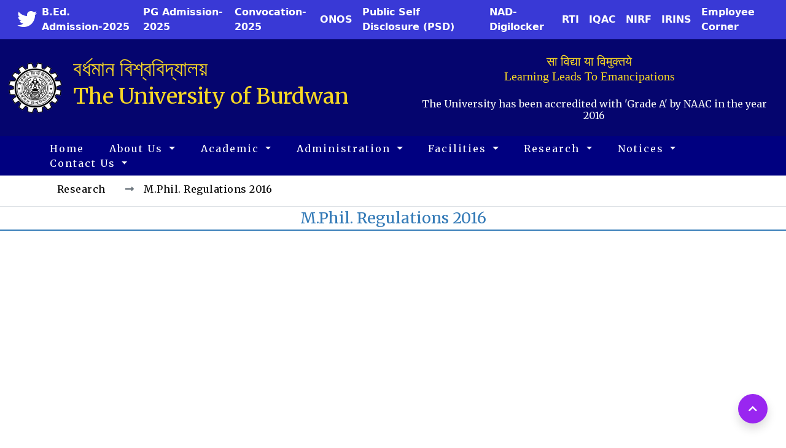

--- FILE ---
content_type: text/html; charset=UTF-8
request_url: https://www.buruniv.ac.in/Demo/Template.php?menu=Research&submenu=MPHILReg2016
body_size: 9488
content:
<!DOCTYPE html>
<html lang="en">
<head>
    <meta charset="UTF-8">
    <meta http-equiv="X-UA-Compatible" content="IE=edge">
    <!--
    <meta http-equiv="Content-Security-Policy" content="default-src https: 'unsafe-eval' 'unsafe-inline'">
-->
    <meta name="viewport" content="width=device-width, initial-scale=1">
    <title>The University of Burdwan</title>
    <!-- add icon link -->
    <link rel = "icon" href="Images/bu_logo90.png" type="image/x-icon">

    <link rel='stylesheet' href="assets/css/style.css">
    <link rel='stylesheet' href="assets/css/questionpapers.css">
    <!--  <link rel="stylesheet" href="assets/css/fontawesome.css">  -->
    <link rel="stylesheet" href="https://cdn.jsdelivr.net/npm/@fortawesome/fontawesome-free@5.15.4/css/fontawesome.min.css" integrity="sha384-jLKHWM3JRmfMU0A5x5AkjWkw/EYfGUAGagvnfryNV3F9VqM98XiIH7VBGVoxVSc7" crossorigin="anonymous">

   
    <!--  08-08-2023 -->
    <link rel='stylesheet' href="assets/css/pages.css">

    <link rel="stylesheet" href="https://cdn.jsdelivr.net/npm/bootstrap-icons@1.5.0/font/bootstrap-icons.css" integrity="sha384-tKLJeE1ALTUwtXlaGjJYM3sejfssWdAaWR2s97axw4xkiAdMzQjtOjgcyw0Y50KU" crossorigin="anonymous">

    <link rel="preconnect" href="https://fonts.googleapis.com">
    <link rel="preconnect" href="https://fonts.gstatic.com" crossorigin>
    
    <link rel="stylesheet" href="https://fonts.googleapis.com/css2?family=Merriweather:wght@300;400;700;900&display=swap">
    <link rel="stylesheet" href="https://fonts.googleapis.com/css2?family=Poppins:wght@300;400;500;600;700;800;900&display=swap" >
    <link rel="stylesheet" href="https://fonts.googleapis.com/css2?family=Domine:wght@700&display=swap" >

    <script nonce="c5d408510d918dd24ad0c6caa530f4f3b18db0ba05de900040647c2e55bf478c" src="https://ajax.googleapis.com/ajax/libs/jquery/3.7.0/jquery.min.js" integrity="sha384-NXgwF8Kv9SSAr+jemKKcbvQsz+teULH/a5UNJvZc6kP47hZgl62M1vGnw6gHQhb1" crossorigin="anonymous"></script>
    <!--<script src="https://ajax.googleapis.com/ajax/libs/jquery/3.7.0/jquery.min.js"></script>
    <script src="node_modules/jquery/dist/jquery.min.js"></script>-->

    <!-- user-defined javascript javascript js-->
    <script nonce="c5d408510d918dd24ad0c6caa530f4f3b18db0ba05de900040647c2e55bf478c" src="assets/js/events.js"></script>
    <script nonce="c5d408510d918dd24ad0c6caa530f4f3b18db0ba05de900040647c2e55bf478c" src="assets/js/pages.js"></script>
    <script nonce="c5d408510d918dd24ad0c6caa530f4f3b18db0ba05de900040647c2e55bf478c" src="assets/js/questionpapers.js"></script>
    <script nonce="c5d408510d918dd24ad0c6caa530f4f3b18db0ba05de900040647c2e55bf478c" src="assets/js/404.js"></script>

    <link rel="stylesheet" href="https://fonts.googleapis.com/css2?family=Merriweather:wght@400;700&display=swap">

    <!-- lightgallery JS -->
    <script nonce="c5d408510d918dd24ad0c6caa530f4f3b18db0ba05de900040647c2e55bf478c" src="https://cdn.jsdelivr.net/npm/lightgallery@2.8.2/lightgallery.min.js" integrity="sha256-VBnPbbotBo53LbCNUj1hFnBVqtxvLbOyeVO+HkwOtv8=" crossorigin="anonymous"></script>

    <!-- lightgallery css -->
    <link rel="stylesheet" href="https://cdn.jsdelivr.net/npm/lightgallery@2.8.2/css/lightgallery.min.css" integrity="sha384-aZVGBtcWTBPCvXkLNkTZL7ExUdNiGOn03MomhkgjBrdhQWlkTNZxKZufzmS6MFow" crossorigin="anonymous">
    
    <!-- lightgallery css -->
    <link rel="stylesheet" href="https://cdn.jsdelivr.net/npm/lightgallery@1.4.0/dist/css/lightgallery.min.css" integrity="sha256-6hdzBLI5YrM1ltRrsPdV0y2CsqGgLYCeNlLFFQoh7MY=" crossorigin="anonymous">
    <!-- lightgallery css -->

    <!-- lightgallery js -->
    <script nonce="c5d408510d918dd24ad0c6caa530f4f3b18db0ba05de900040647c2e55bf478c" src="https://cdn.jsdelivr.net/npm/lightgallery@1.4.0/dist/js/lightgallery.min.js" integrity="sha256-yXJsrJUL9at6M9rBtYz0gJQFxux8nvKt0QwzqVkPTG4=" crossorigin="anonymous"></script>
    <!--  lightgallery js -->

<script  nonce="c5d408510d918dd24ad0c6caa530f4f3b18db0ba05de900040647c2e55bf478c" src="assets/js/Template_DeviceToggle.js"></script>

</head>
<body>
    






<nav class="navbar navbar-expand-lg navbar-light top-menu">
  	<div class="container-fluid d-flex">
	<!--  	
	 	<div class="icon-circled d-flex mr-auto text-center">
			<a href="#"><i class="fab fa-facebook"></i></a>
			<a href="#"><i class="fab fa-twitter"></i></a>	
			<a href="#"><i class="fab fa-linkedin"></i></a>
			<a href="#"><i class="fab fa-instagram"></i></a>
		</div>
		
		<div class="collapse navbar-collapse  header_top d-flex flex-row-reverse">
				<B>Website Under Development </B>
		</div>
	-->
	
	<div class=" d-flex mr-auto ms-3 text-center">
		<!--<a href="#"><i class="fab fa-facebook"></i></a>-->
			<a href="https://twitter.com/UoB_official" target="_blank" rel="noopener noreferrer" ><i class="fab fa-twitter fa-2x"></i></a>	
		<!--<a href="#"><i class="fab fa-linkedin"></i></a>
			<a href="#"><i class="fab fa-instagram"></i></a>-->
		</div>
	
		<div class="collapse navbar-collapse  header_top d-flex flex-row-reverse" id="navbarNavAltMarkup">
		    <div class="p-2 bd-highlight"><a href="https://www.buruniv.ac.in/Demo/CornersFunctions.php?menu=Corners&submenu=Employees&pagecorner=Employees" target="_blank" rel="noopener noreferrer">Employee Corner</a></div>
<!--	    <div class="p-2 bd-highlight"><a href="https://conv2023.buruniv.ac.in/" target="_blank">Convocation-2023</a></div>  -->
			<div class="p-2 bd-highlight"><a href="https://buruniv.irins.org/" target="_blank" rel="noopener noreferrer">IRINS</a></div>
			<div class="p-2 bd-highlight"><a href="Template.php?menu=Quality&submenu=NIRF">NIRF</a></div>
			<div class="p-2 bd-highlight"><a href="Template.php?menu=Quality&submenu=IQAC">IQAC</a></div>
			<div class="p-2 bd-highlight"><a href="Template.php?menu=CellsCommittees&submenu=RTI">RTI</a></div>
<!--			
            <div class="p-2 bd-highlight"><a href="Template.php?menu=CellsCommittees&submenu=VISHAKHA">Vishaka</a></div>
			<div class="p-2 bd-highlight"><a href="Template.php?menu=CellsCommittees&submenu=EOC">EOC</a></div>
-->			
            <div class="p-2 bd-highlight"><a href="Template.php?menu=Facilities&submenu=NAD">NAD-Digilocker</a></div>
            <div class="p-2 bd-highlight"><a href="https://www.buruniv.ac.in/Notices/20250532_REG.pdf" target="_blank" rel="noopener noreferrer">Public Self Disclosure (PSD)</a></div>
<!--			<div class="p-2 bd-highlight"><a href="Template.php?menu=CellsCommittees&submenu=ARC">Anti-ragging Committee</a></div>
-->			<div class="p-2 bd-highlight"><a href="https://www.onos.gov.in" target="_blank" rel="noopener noreferrer">ONOS</a></div>
			<div class="p-2 bd-highlight"><a href="https://www.buruniv.ac.in/Conv2025/" target="_blank" rel="noopener noreferrer">Convocation-2025</a></a></div>
		    <div class="p-2 bd-highlight"><a href="https://www.buruniv.ac.in/pgadmission/index_pg.php" target="_blank" rel="noopener noreferrer">PG Admission-2025</a></div>
           	<div class="p-2 bd-highlight"><a href="https://www.buruniv.ac.in/bedadm/index_bed.php" target="_blank" rel="noopener noreferrer">B.Ed. Admission-2025</a></div>
		</div>
  	</div>
</nav>

<section id="home">
	<div class="container logo-section">
		<div class="row ">  
			      
			<div class="col-md-1 col-xs-1 d-flex align-items-center justify-content-left">
				<img class="align-center img-logo" src="Images/bu_logo90.png"/>
			</div>

			<div class="col-md-5 col-xs-5 pt-3 ">
				
				<h1 class='home-title'>বর্ধমান বিশ্ববিদ্যালয়<BR>The University of Burdwan</h1> 
				
				
			</div>
			
			<div class="col-md-6 col-xs-6 col-lg-6 d-flex align-items-center pt-4">
				<h5 class="motto">सा विद्या या विमुक्तये<br/>Learning Leads To Emancipations
				<p class='title_subtext mt-4'>The University has been accredited with 'Grade A' by NAAC in the year 2016</p>
			</div>
		
	</div>
</section>

<!--
<script type="text/javascript">
    var clockElement = document.getElementById('clock');

    function clock() {
        clockElement.textContent = new Date().toString();
    }

    setInterval(clock, 1000);
</script>
-->
<!--
<script>
	$(document).ready(function(){
		$(".dropdown").hover(function(){
			var dropdownMenu = $(this).children(".dropdown-menu");
			dropdownMenu.toggleClass("show");
			//	if(dropdownMenu.is(":visible")){
			//		dropdownMenu.toggleClass("show");
			//	}
		});
	});     
</script>
-->
<nav class="navbar navbar-expand-lg sticky-sm-top navbar-light menu" role="navigation">
	
	<div class="container-fluid ms-5">
		
		<div class="collapse navbar-collapse" id="navbarNavDropdown">
			<ul class="nav navbar-nav homemenu">
				<li class="nav-item">
					<a class="nav-link active" aria-current="page" href="https://www.buruniv.ac.in/Demo/index_bucc.php">Home</a>				</li>
				
				<li class="nav-item dropdown position-static">
					<a class="nav-link dropdown-toggle" href="#" id="navbarDropdownMenuLink" role="button" data-bs-toggle="dropdown" aria-expanded="false">
						About Us
					</a>
					<ul class="dropdown-menu wide-menu" aria-labelledby="navbarDropdownMenuLink">
						<div class="container-fluid">
							<div class="row">
								<div class="col-sm-4">
									<ul class="multi-column-dropdown level-2">
										<li><a class='submenu_subheader' href="Template.php?menu=AboutUs&submenu=UnivProfile">University Profile</a></li>
										<li><a class='submenu_subheader' href="Template.php?menu=AboutUs&submenu=History">History</a></li>
										<li><a class='submenu_subheader' href="Template.php?menu=AboutUs&submenu=VisionMission">Vision & Mission</a></li>
										<li class='submenu_subheader'><hr class="dropdown-divider"></li>
										<li><a class='submenu_subheader' href="Template.php?menu=AboutUs&submenu=Distinctiveness">Institutional Distinctiveness</a></li>
										<li><a class='submenu_subheader' href="Template.php?menu=AboutUs&submenu=BestPractices">Best Practices</a></li>
										<li><a class='submenu_subheader' href="Template.php?menu=AboutUs&submenu=SustainReport">Sustainability Report 2023-2024</a></li>
										
										<li><a class='submenu_subheader' href="Template.php?menu=AboutUs&submenu=SPDD">Institutional Development Plan</a></li>
										<li><a class='submenu_subheader' href="Template.php?menu=AboutUs&submenu=Status2F12B">Status of 2(f) and 12B</a></li>
										<li><a class='submenu_subheader' href="Template.php?menu=AboutUs&submenu=BarrierFreeEnv">Facilities for Differently Abled</a></li>
										<li><a class='submenu_subheader' href="Template.php?menu=AboutUs&submenu=AnnualAccounts">Annual Accounts</a></li>
									<!--	<li><a class='submenu_subheader' href="Template.php?menu=AboutUs&submenu=MICHEM">Higher Education Minister</a></li>  -->
									
										<li class='submenu_subheader'><hr class="dropdown-divider"></li>
									
									</ul>
								</div>
								<div class="col-sm-4">
									<ul class="multi-column-dropdown">
									    <li><a class='submenu_subheader' href="Template.php?menu=AboutUs&submenu=Chancellor">Chancellor</a></li>
										<li><a class='submenu_subheader' href="Template.php?menu=AboutUs&submenu=VC">Vice-Chancellor</a></li>
										<li><a class='submenu_subheader' href="Template.php?menu=AboutUs&submenu=PROVC">Pro Vice-Chancellor</a></li>
										<li class='submenu_subheader'><hr class="dropdown-divider"></li>
									    <li><a class='submenu_subheader' href="Template.php?menu=AboutUs&submenu=DeanSc">Dean(Science)</a></li>
										<li><a class='submenu_subheader' href="Template.php?menu=AboutUs&submenu=DeanArts">Dean(Arts, Commerce, Law, MBA, etc.)</a></li>
										<li class='submenu_subheader'><hr class="dropdown-divider"></li>
										<li><a class='submenu_subheader' href="Template.php?menu=AboutUs&submenu=Registrar">Registrar</a></li>
										<li><a class='submenu_subheader' href="Template.php?menu=AboutUs&submenu=CE">Controller of Examinations</a></li>
										<li><a class='submenu_subheader' href="Template.php?menu=AboutUs&submenu=IC">Inspector of Colleges</a></li>
										<li><a class='submenu_subheader' href="Template.php?menu=AboutUs&submenu=FO">Finance Officer</a></li>
										<li class='submenu_subheader'><hr class="dropdown-divider"></li>
											<li><a class='submenu_subheader' href="Template.php?menu=AboutUs&submenu=Accolade">Laureate Awards and Accolades</a></li>
									<!--
										<li><a class='submenu_subheader' href="Template.php?menu=AboutUs&submenu=Reports">Annual Reports</a></li>
								        **NOT REQUIERED**	<li><a class='submenu_subheader' href="Template.php?menu=AboutUs&submenu=Relations">National & International Relations</a></li>
										        <li><a class='submenu_subheader' href="Template.php?menu=AboutUs&submenu=Alumni">Eminent Alumni</a></li>   
								
										<li class='submenu_subheader'><hr class="dropdown-divider"></li>
									-->
									</ul>
								</div>
							
					            <div class="col-sm-4">
									<ul class="multi-column-dropdown">
									    
										<li class='submenu_subheader'><a href="Template.php?menu=AboutUs&submenu=ImageGallery">Image Gallery</a></li>	
										<li class='submenu_subheader'><a href="Template.php?menu=AboutUs&submenu=VideoGallery">Video Gallery</a></li>
										<li class='submenu_subheader'><hr class="dropdown-divider"></li>
										<li class='submenu_subheader'><a href="Template.php?menu=AboutUs&submenu=VCArchive">Press Releases of Hon'ble Vice-Chancellor </a></li>
										<li class='submenu_subheader'><a href="Template.php?menu=AboutUs&submenu=NewsletterV1">Newsletter Volume - I (Sept. - Dec 2024) </a></li>
										<li class='submenu_subheader'><a href="Template.php?menu=AboutUs&submenu=NewsletterV2">Newsletter Volume - II (01 Jan - 31 Jul 2025) </a></li>
										<li class='submenu_subheader'><a href="Template.php?menu=AboutUs&submenu=NewsletterV3">Newsletter Volume - III (01 AUG - 30 NOV 2025) </a></li>
										<span class='submenu_header'><li>Policies & Guidelines</li></span>
										<li class='submenu_subheader'><a href="Template.php?menu=AboutUs&submenu=GreenPolicy">Environmental/Green Policy</a></li>
										<li class='submenu_subheader'><a href="Template.php?menu=AboutUs&submenu=Biosafety">Biosafety and Laboratory Disposal Guideline (Biosafety)</a></li>
										<li class='submenu_subheader'><a href="Template.php?menu=AboutUs&submenu=eGovPolicy">eGovernance Policy</a></li>
										<li class='submenu_subheader'><a href="Template.php?menu=AboutUs&submenu=ITPolicy">IT Policy</a></li>
										<li class='submenu_subheader'><hr class="dropdown-divider"></li>
									</ul>
								</div>
							</div>
						</div>
				
					</ul>
				</li>
        	
				<li class="nav-item dropdown position-static">
					<a class="nav-link dropdown-toggle" href="#" id="navbarDropdownMenuLink" role="button" data-bs-toggle="dropdown" aria-expanded="false">
						Academic
					</a>
					<ul class="dropdown-menu wide-menu" aria-labelledby="navbarDropdownMenuLink">
						<div class="container-fluid">
							<div class="row">
								<div class="col-sm-4">
									<ul class="multi-column-dropdown level-2">
										<span class='submenu_header'><li>Academic Departments</li></span>
										<li class='submenu_subheader'><a href='Template.php?menu=ADEP&submenu=FCA'>Arts, Commerce, Law, MBA, etc.</a></li>
										<li class='submenu_subheader'><a href='Template.php?menu=ADEP&submenu=FCS'>Science</a></li>
										<li class='submenu_subheader'><hr class="dropdown-divider"></li>
										<span class='submenu_header'><li>Courses Offered</li></span>
										<li class='submenu_subheader'><a href='Template.php?menu=CRS&submenu=FCA&page=PHD'>Ph.D. (Arts, Commerce, Law, MBA, etc.)</a></li>
										<li class='submenu_subheader'><a href='Template.php?menu=CRS&submenu=FCS&page=PHD'>Ph.D. (Science)</a></li>
										<li class='submenu_subheader'><a href='Template.php?menu=CRS&submenu=FCA&page=MPHIL'>M.Phil. (Arts, Commerce, Law, MBA, etc.)</a></li>
										<li class='submenu_subheader'><a href='Template.php?menu=CRS&submenu=FCS&page=MPHIL'>M.Phil. (Science)</a></li>
										<li class='submenu_subheader'><a href='Template.php?menu=CRS&submenu=FCA&page=PG'>Post-Graduates (Arts, Commerce, Law, MBA, etc.)</a></li>
										<li class='submenu_subheader'><a href='Template.php?menu=CRS&submenu=FCS&page=PG'>Post-Graduates (Science)</a></li>
										<li class='submenu_subheader'><a href='Template.php?menu=CRS&submenu=UG&page=UG'>Under-Graduates</a></li>
										<li class='submenu_subheader'><a href='Template.php?menu=CRS&submenu=OTH&page=OT'>Professional Courses</a></li>
										<li class='submenu_subheader'><hr class="dropdown-divider"></li>
										<span class='submenu_header'><li>Quality Reports</li></span>
										<li class='submenu_subheader'><a href='Template.php?menu=Quality&submenu=NIRF'>National Institute Ranking Framework (NIRF)</a></li>
										<li class='submenu_subheader'><a href='Template.php?menu=Quality&submenu=IQAC'>Internal Quality Assurance Cell (IQAC)</a></li>
									</ul>
								</div>
								<div class="col-sm-4">
									<ul class="multi-column-dropdown">
										<span class='submenu_header'><li>Other Academic Departments</li></span>
										<li class='submenu_subheader'><a href="Template.php?menu=OADEP&submenu=HRDC">Malaviya Mission Teacher Training Centre</a></li>
										<li class='submenu_subheader'><a href="Template.php?menu=OADEP&submenu=SPB">Sports Board</a></li>
										<li class='submenu_subheader'><a href="Template.php?menu=OADEP&submenu=SVARC">Swami Vivekananda Advance Research Centre</a></li>
										<li class='submenu_subheader'><a href="Template.php?menu=OADEP&submenu=NSS">National Service Scheme</a></li>
										<li class='submenu_subheader'><a href="Template.php?menu=OADEP&submenu=LLL">Life Long Learning</a></li>
										<li class='submenu_subheader'><a href="Template.php?menu=OADEP&submenu=BKCRTC">Benoy Krishna Choudhury Rural Technology Centre</a></li> 
										<li><hr class="dropdown-divider"></li>
										<span class='submenu_header'><li>Syllabus</li></span>
										<li class='submenu_subheader'><a href="Template.php?menu=Syllabus&submenu=FA">Post-Graduates (Arts, Commerce, Law, MBA, etc.)</a></li>
										<li class='submenu_subheader'><a href="Template.php?menu=Syllabus&submenu=FS">Post-Graduates (Science)</a></li>
										<li class='submenu_subheader'><a href="Template.php?menu=Syllabus&submenu=UG">Under-Graduates</a></li>
										<li class='submenu_subheader'><a href="Template.php?menu=Syllabus&submenu=OT">Professional Courses</a></li>
										<li><hr class="dropdown-divider"></li>
										<li class='submenu_subheader'><a href="Template.php?menu=Information&submenu=PrevYearsQuestions">Previous Years Question Papers</a></li>
										<li><hr class="dropdown-divider"></li>
										<li class='submenu_subheader'><a href="Template.php?menu=Information&submenu=AdmnProcedure">Admission Process and Guidelines</a></li>
										<li class='submenu_subheader'><a href="Template.php?menu=Information&submenu=ForeignStudentGuidelines">Foreign Student Guidelines</a></li>
										<li class='submenu_subheader'><a href="Template.php?menu=Information&submenu=FeeRefundPolicy">Fee Refund policy</a></li>
									</ul>
								</div>
								<div class="col-sm-4">
									<ul class="multi-column-dropdown">
										<span class='submenu_header'><li>Institutions/Extensions</li></span>
										<li class='submenu_subheader'><a href="https://dde.buruniv.ac.in/" target="_blank" rel='noopener noreferrer'>Centre for Distance and Online Learning</a></li>
										<li class='submenu_subheader'><a href="https://uit.buruniv.ac.in/" target="_blank" rel='noopener noreferrer'>University Insitute of Technology</a></li>
										<li><hr class="dropdown-divider"></li>
										<span class='submenu_header'><li>Affiliated Colleges</li></span>
										<li class='submenu_subheader'><a href="Template.php?menu=Colleges&submenu=AllColleges">All Colleges</a></li>
									<!--	<li class='submenu_subheader'><a href="Template.php?menu=Colleges&submenu=Bankura">Bankura</a></li>  
										<li class='submenu_subheader'><a href="Template.php?menu=Colleges&submenu=Hooghly">Hooghly</a></li>
										<li class='submenu_subheader'><a href="Template.php?menu=Colleges&submenu=Birbhum">Birbhum</a></li>-->
										<li class='submenu_subheader'><a href="Template.php?menu=Colleges&submenu=SFP">Self-Financed Colleges</a></li>
									
									    <li><hr class="dropdown-divider"></li>
									    <li class='submenu_subheader'><a href="Template.php?menu=Information&submenu=PGARTSACal20232024">Academic Calendar (2023-24) for PG</a></li>
									    <li class='submenu_subheader'><a href="Template.php?menu=Information&submenu=ACal20222023">Academic Calendar (2022-23) for PG</a></li>
									    <li class='submenu_subheader'><a href="Template.php?menu=Information&submenu=ACal20212022">Academic Calendar (2021-22) for PG</a></li>
									    <li class='submenu_subheader'><a href="Template.php?menu=Colleges&submenu=ColACal20242025">Academic Calendar (2024-25) for Colleges</a></li>
                                        <li class='submenu_subheader'><a href="Template.php?menu=Colleges&submenu=ColACal20252026">Academic Calendar (2025-26) for Colleges</a></li>

									<!--	<li class='submenu_subheader'><a href="Template.php?menu=Colleges&submenu=ColACal20232024">Academic Calendar (2023-24) for Colleges</a></li>  -->

										<li><hr class="dropdown-divider"></li>
										<li class='submenu_subheader'><a href="https://www.buruniv.ac.in/Notices/20231247_FCA.pdf" target="_blank">Departmental Mail IDs (Arts, Comm., Law, M.B.A.) </a></li>
										<li class='submenu_subheader'><a href="https://www.buruniv.ac.in/Notices/20231248_FCA.pdf" target="_blank">Affiliated Colleges Mail IDs (Arts, Comm., Law, M.B.A.)</a></li>
										<li><hr class="dropdown-divider"></li>

									<!--	<li><hr class="dropdown-divider"></li>
										<span class='submenu_header'><li>Online Servicess</li></span>
										<li class='submenu_subheader'><a href="https://www.buruniv.ac.in/Downloads/Docs/UserManual_Faculty_TCSION.pdf" target="_blank"  rel='noopener noreferrer'>User Manual (Faculty)</a></li>
										<li class='submenu_subheader'><a href="https://www.buruniv.ac.in/bunew/StudentPortal.php" target="_blank"  rel='noopener noreferrer'>Students Portal</a></li>
										<li class='submenu_subheader'><a href="http://www.buruniv.ac.in/bunew/OnLineRegnAndExam.php" target="_blank"  rel='noopener noreferrer'>UG Form Fill-up by Colleges</a></li>
										<li class='submenu_subheader'><a href="http://www.buruniv.ac.in/ugonline" target="_blank"  rel='noopener noreferrer'>Registration-cum-Enrolment</a></li>
                                    
										<li><hr class="dropdown-divider"></li>
										<li class='submenu_subheader'><a href="Template.php?menu=Information&submenu=AcademicCal">Academic Calendar (Colleges)</a></li>
										<li class='submenu_subheader'><a href="Template.php?menu=Information&submenu=PrevYearsQuestions">Previous Years Question Papers</a></li>
										<li class='submenu_subheader'><a href="https://www.buruniv.ac.in/soc/" target="_blank"  rel='noopener noreferrer'>University Online Journal</a></li>
										<li><hr class="dropdown-divider"></li>
									-->
									</ul>
								</div>
							</div>
						</div>
					</ul>
				</li>

                <li class="nav-item dropdown position-static">
					<a class="nav-link dropdown-toggle" href="#" id="navbarDropdownMenuLink" role="button" data-bs-toggle="dropdown" aria-expanded="false">
						Administration
					</a>
					<ul class="dropdown-menu wide-menu" aria-labelledby="navbarDropdownMenuLink">
						<div class="container-fluid">
							<div class="row">
								<div class="col-sm-4">
									<ul class="multi-column-dropdown level-2">
										<span class='submenu_header'><li>Administrative Bodies</li></span>
									<!--	    
										    <li><a class="dropdown-item submenu_subheader" href="Template.php?menu=Administration&submenu=Court">The Court</a></li>
											<li><a class="dropdown-item submenu_subheader" href="Template.php?menu=Administration&submenu=EC">The Executive Council</a></li>
											<li><a class="dropdown-item submenu_subheader" href="Template.php?menu=Administration&submenu=FC">The Finance Committee</a></li>
											
											<li><a class="dropdown-item submenu_subheader" href="Template.php?menu=Administration&submenu=FCA">Faculty Council P.G.(Arts)</a></li>
											<li><a class="dropdown-item submenu_subheader" href="Template.php?menu=Administration&submenu=FCS">Faculty Council P.G.(Science)</a></li>
											<li><a class="dropdown-item submenu_subheader" href="Template.php?menu=Administration&submenu=PGBSARTS">Post-Graduate Board of Studies (Arts)</a></li>
											<li><a class="dropdown-item submenu_subheader" href="Template.php?menu=Administration&submenu=PGBSSC">Post-Graduate Board of Studies (Science)</a></li>
											<li><a class="dropdown-item submenu_subheader" href="Template.php?menu=Administration&submenu=UGBS">Under-Graduate Board of Studies</a></li>
									-->
									        <li><a class="dropdown-item submenu_subheader" href="Template.php?menu=Administration&submenu=AO">Administrative Officers</a></li>
											<li><a class="dropdown-item submenu_subheader" href="Template.php?menu=Administration&submenu=TD">EMail Directory</a></li>
											<li class='submenu_subheader'><hr class="dropdown-divider"></li>
										    
										    <span class='submenu_header'><li>Committees & Cells</li></span>
										        <li><a class="dropdown-item submenu_subheader" href="Template.php?menu=CellsCommittees&submenu=CRGWL">Committee for Resource Generation from Wood Logs</a></li>
										        <li><a class="dropdown-item submenu_subheader" href="Template.php?menu=CellsCommittees&submenu=CCB">Committee for Beautification</a></li>
				    						    <li><a class="dropdown-item submenu_subheader" href="Template.php?menu=CellsCommittees&submenu=SCGVF">Committee for Engagement of Guest/Visiting Faculty</a></li>
					                            <li><a class="dropdown-item submenu_subheader" href="Template.php?menu=CellsCommittees&submenu=CPC">Central Purchase Committee</a></li>
					                            <li><a class="dropdown-item submenu_subheader" href="Template.php?menu=CellsCommittees&submenu=CCC">Central Canteen Committee</a></li>
				    						    <li><a class="dropdown-item submenu_subheader" href="Template.php?menu=CellsCommittees&submenu=CCGLLWB">Cleaning & Granting Lease/License of the Water Bodies Committee</a></li>
								                <li><a class="dropdown-item submenu_subheader" href="Template.php?menu=CellsCommittees&submenu=CKU">Committee for Krishnasayer Udyan</a></li>
											    
<!--			
                                            		<span class='submenu_header'><li>Committees & Cells</li></span>
                                            		<li><a class="dropdown-item submenu_subheader" href="Template.php?menu=CellsCommittees&submenu=UGRCNEP2020">UG Regulation Committee for NEP 2020</a></li>
											<li><a class="dropdown-item submenu_subheader" href="Template.php?menu=CellsCommittees&submenu=PGSRC">PG Standing cum Regulation Committee</a></li>
											<li><a class="dropdown-item submenu_subheader" href="Template.php?menu=CellsCommittees&submenu=RACUGPCE">RA Committee in UG Professional Courses Examinations</a></li>
											<li><a class="dropdown-item submenu_subheader" href="Template.php?menu=CellsCommittees&submenu=RACPGE">RA Committee in PG Examinations</a></li>
											<li class='submenu_subheader'><hr class="dropdown-divider"></li>
-->											
									</ul>
								</div>
								
								<div class="col-sm-4">
									<ul class="multi-column-dropdown">
										<span class='submenu_header'><li>Committees & Cells</li></span>
										    <li><a class="dropdown-item submenu_subheader" href="Template.php?menu=CellsCommittees&submenu=ICC">Internal Complaint Committee</a></li>
											<li><a class="dropdown-item submenu_subheader" href="Template.php?menu=CellsCommittees&submenu=ARC">Anti-Ragging Committee & Squad</a></li>
										   	<li><a class="dropdown-item submenu_subheader" href="Template.php?menu=CellsCommittees&submenu=CIPR">Committee related to IPR</a></li>
					<!--						<li><a class="dropdown-item submenu_subheader" href="Template.php?menu=CellsCommittees&submenu=UGSCPC">UG Standing Committee for Professional Courses</a></li>
											<li><a class="dropdown-item submenu_subheader" href="Template.php?menu=CellsCommittees&submenu=UGSC">UG Standing Committee</a></li>
					-->						
										    <li><a class="dropdown-item submenu_subheader" href="Template.php?menu=CellsCommittees&submenu=CareerDCell">Career Development Cell</a></li>
										    <li><a class="dropdown-item submenu_subheader" href="Template.php?menu=CellsCommittees&submenu=TrustACommittee">Trust Advisory Committee</a></li> 
										    <li><a class="dropdown-item submenu_subheader" href="Template.php?menu=CellsCommittees&submenu=NewsLetterCommittee">Committee for Publication of News Letters, etc.</a></li> 
                                            <li><a class="dropdown-item submenu_subheader" href="Template.php?menu=CellsCommittees&submenu=AuditingCommittee">Committee for Auditing University Assets and all the Fixed Deposit</a></li> 
										     
											<li><hr class="dropdown-divider"></li>
											
					<!--					<li><a class="dropdown-item submenu_subheader" href="Template.php?menu=CellsCommittees&submenu=IIPC">Industry Institute Partnership Cell</a></li>  -->
											<li><a class="dropdown-item submenu_subheader" href="Template.php?menu=CellsCommittees&submenu=IPRC">Intellectual Property Right Cell</a></li>
											<li><a class="dropdown-item submenu_subheader" href="Template.php?menu=CellsCommittees&submenu=RTI">Right To Information</a></li>
											<li><hr class="dropdown-divider"></li>
									</ul>
								</div>
								
								<div class="col-sm-4">
									<ul class="multi-column-dropdown">
										<span class='submenu_header'><li>Committees & Cells</li></span>
										   	<li><a class="dropdown-item submenu_subheader" href="Template.php?menu=CellsCommittees&submenu=ACDLL">Advisory Committee for Department of Life Long Learning</a></li>
											
					                        <li><a class="dropdown-item submenu_subheader" href="Template.php?menu=CellsCommittees&submenu=CMCRBW">Committee for Monitoring of Construction/Repairing of the Estates</a></li>
					                        <li><a class="dropdown-item submenu_subheader" href="Template.php?menu=CellsCommittees&submenu=CMSTWL">Committee for Monitoring of Sawing Timber and Wood Logs</a></li>
					                        <li><a class="dropdown-item submenu_subheader" href="Template.php?menu=CellsCommittees&submenu=PGAdmCommittee">Post-Graduate Admission Committee</a></li>
					                        <li><a class="dropdown-item submenu_subheader" href="Template.php?menu=CellsCommittees&submenu=AAIRC">Alumni Affairs and International Relations Centre</a></li>
					                        <li><a class="dropdown-item submenu_subheader" href="Template.php?menu=CellsCommittees&submenu=CCNTE">Committee for CAS (Non-Teaching Employees)</a></li>  
										        <li><a class="dropdown-item submenu_subheader" href="Template.php?menu=CellsCommittees&submenu=CVEC">Committee for Vocational Education Courses</a></li>
					                        <li><a class="dropdown-item submenu_subheader" href="Template.php?menu=CellsCommittees&submenu=DSC">Other Committees</a></li>
				
											<li><hr class="dropdown-divider"></li>
											
									</ul>
								</div>
							</div>
						</div>
					</ul>
				</li>



				<li class="nav-item dropdown">
					<a class="nav-link dropdown-toggle" href="#" id="navbarDropdownMenuLink" role="button" data-bs-toggle="dropdown" aria-expanded="false">
						Facilities
					</a>
					<ul class="dropdown-menu single-menu" aria-labelledby="navbarDropdownMenuLink">
					    <li><a class="dropdown-item submenu_subheader" href="Template.php?menu=Facilities&submenu=HEEQ">High-End Equipments</a></li>
						<li><a class="dropdown-item submenu_subheader" href="Template.php?menu=Facilities&submenu=CL">Central Library</a></li>
			<!--28062023			<li><a class="dropdown-item submenu_subheader" href="Template.php?menu=Facilities&submenu=CC">Computer Centre</a></li>  -->
						<li><a class="dropdown-item submenu_subheader" href="Template.php?menu=Facilities&submenu=UHC">University Health Centre</a></li>
						<li><a class="dropdown-item submenu_subheader" href="Template.php?menu=Facilities&submenu=USIC">USIC</a></li>
						<li><a class="dropdown-item submenu_subheader" href="Template.php?menu=Facilities&submenu=PSW">Placement & Students' Welfare</a></li>
						<li><a class="dropdown-item submenu_subheader" href="Template.php?menu=Facilities&submenu=NAD">NAD-Digilocker</a></li>
						<li><a class="dropdown-item submenu_subheader" href="Template.php?menu=Facilities&submenu=MSP">Meghnad Saha Planetorium</a></li>
						<li><a class="dropdown-item submenu_subheader" href="Template.php?menu=Facilities&submenu=SWAYAM">SWAYAM</a></li>
			<!--28062023			<li><a class="dropdown-item submenu_subheader" href="Template.php?menu=Facilities&submenu=MAG">Museum & Art Gallery</a></li>  
						<li><a class="dropdown-item submenu_subheader" href="Template.php?menu=Facilities&submenu=KEP">Krishnasayar ECO Park</a></li>  -->
						<li><a class="dropdown-item submenu_subheader" href="Template.php?menu=Facilities&submenu=CRSMF">Crop Research & Seed Multiplication Farm</a></li>
						<li><a class="dropdown-item submenu_subheader" href="Template.php?menu=Facilities&submenu=CIESD">CIESD</a></li>
					</ul>
				</li>

			    <li class="nav-item dropdown position-static">
					<a class="nav-link dropdown-toggle" href="#" id="navbarDropdownMenuLink" role="button" data-bs-toggle="dropdown" aria-expanded="false">
						Research
					</a>
					<ul class="dropdown-menu wide-menu" aria-labelledby="navbarDropdownMenuLink">
						<div class="container-fluid">
							<div class="row">
								<div class="col-sm-4">
									<ul class="multi-column-dropdown level-2">
									    <li class="submenu_subheader"><a href="Template.php?menu=Research&submenu=ResearchPolicy">University Research Policy</a></li>
									    
										<li><a class=" submenu_subheader" href="Template.php?menu=Research&submenu=Patents">University Patents</a></li>	
										<li class='submenu_subheader'><hr class="dropdown-divider"></li>
										<span class='submenu_header'><li>Regulations</li></span>
										    <li class='submenu_subheader'><a href="Template.php?menu=Research&submenu=PHDReg2024">Ph.D. Regulation, 2024</a></li>
											<li class='submenu_subheader'><a href="Template.php?menu=Research&submenu=PHDReg2016">Ph.D. Regulation, 2016</a></li>
											<li class='submenu_subheader'><a href="Template.php?menu=Research&submenu=MPHILReg2016">M.Phil. Regulations 2016</a></li>
											<li class='submenu_subheader'><a href="Template.php?menu=Research&submenu=PHDReg2010">Ph.D. Regulations 2010</a></li>
										<li class='submenu_subheader'><hr class="dropdown-divider"></li>
										<span class='submenu_header'><li>Committees & Cells</li></span>
											<!-- <li class="submenu_subheader"><a href="Template.php?menu=Research&submenu=ResearchCommittee">Research & Development Cell</a></li> 
											<li class="submenu_subheader"><a href="Template.php?menu=Research&submenu=IBSC">Institutional Biosafety Committee (IBSC)</a></li> -->
											<li class="submenu_subheader"><a href="Template.php?menu=Research&submenu=IEC">Institutional clinical ethics Committee (IEC)</a></li>
											<li class='submenu_subheader'><a href="Template.php?menu=Research&submenu=PHDCommittee">Ph.D. Committee Resolutions</a></li>
											<li class='submenu_subheader'><hr class="dropdown-divider"></li>
									</ul>
								</div>
								<div class="col-sm-4">
									<ul class="multi-column-dropdown">
										<span class='submenu_header'><li>Ph.D. Related</li></span>
											<li class="submenu_subheader"><a href="https://script.google.com/a/macros/buruniv.ac.in/s/AKfycbz8HOLwrd6wKDmYiYPxwOXN2Q5wUMk1tA1cOgMRp7FwwdksyXTCVm5kIWR0SBVPZqDU/exec" target="_blank" rel='noopener noreferrer'>Thesis Submission Receipt Download Portal</a></li>
											<li class="submenu_subheader"><a href="Template.php?menu=Research&submenu=PHDRegistrationLink">Link & QR code for Ph.D. registration</a></li>
											<li class="submenu_subheader"><a href="Template.php?menu=Research&submenu=NOTPHDRegistration">Notification regarding Ph.D. registration</a></li>
											<li class='submenu_subheader'><a href="Template.php?menu=Research&submenu=PHDThesis">Requirements for Submission of Ph.D Thesis</a></li>
											<li class='submenu_subheader'><a href="Template.php?menu=Research&submenu=ThesisUploadForm">Google Form for Thesis Submission</a></li>
											<li><hr class="dropdown-divider"></li>
										<span class='submenu_header'><li>Fellowship (CSIR)</li></span>
										<li class='submenu_subheader'><a href="Template.php?menu=Research&submenu=NotContingencyBill">Notice regarding CSIR Contingency Claim Bill</a></li>
										<li class='submenu_subheader'><a href="Template.php?menu=Research&submenu=CertClaimBill">Certificate of Claim Bill for CSIR Scholars</a></li>
										<li class='submenu_subheader'><a href="Template.php?menu=Research&submenu=JoiningJRF">Process of Joining CSIR JRF</a></li>
										<li class='submenu_subheader'><a href="https://www.csirhrdg.res.in/Home/Index/1/Default/3015/60" target="_blank" rel='noopener noreferrer'>CSIR Guidelines</a></li>
										<li><hr class="dropdown-divider"></li>
									</ul>
								</div>
								<div class="col-sm-4">
									<ul class="multi-column-dropdown">
										<span class='submenu_header'><li>Syllabus</li></span>
											<li class=" submenu_subheader"><a href="Template.php?menu=Research&submenu=SyllabiPHDCW">Syllabi of Ph.D. Course Work Programmes</a></li>
											<li class='submenu_subheader'><hr class="dropdown-divider"></li>
											<li class="submenu_subheader"><a href="Template.php?menu=Research&submenu=UnivPub">University Publication</a></li>
											<li class="submenu_subheader"><a href="Template.php?menu=Research&submenu=ScholarEmail">Research Scholar Email Registration Form</a></li>	
											<li class='submenu_subheader'><hr class="dropdown-divider"></li>
											<li class="submenu_subheader"><a href="Template.php?menu=Research&submenu=ResProj20192024">Research Projects between 2019 and 2024</a></li>	
											<li class="submenu_subheader"><a href="Template.php?menu=Research&submenu=Consultancy20192024">Consultancy between 2019 and 2024</a></li>	
											<li class="submenu_subheader"><a href="Template.php?menu=Research&submenu=Collaboration20192024">Collaboration between 2019 and 2024</a></li>
											<li class="submenu_subheader"><a href="Template.php?menu=Research&submenu=FundingAgencies">Major Funding Agencies</a></li>
											
									</ul>
								</div>
							</div>
						</div>
					</ul>
				</li>

				<li class="nav-item dropdown position-static">
					<a class="nav-link dropdown-toggle" href="#" id="navbarDropdownMenuLink" role="button" data-bs-toggle="dropdown" aria-expanded="false">
						Notices
					</a>
					<ul class="dropdown-menu wide-menu" aria-labelledby="navbarDropdownMenuLink">
						<div class="container-fluid">
							<div class="row">
								<div class="col-sm-4">
									<ul class="multi-column-dropdown level-2">
										<span class='submenu_header'><li>Admissions</li></span>
										<li class='submenu_subheader'><a href="Template.php?menu=NOT_ADMN&submenu=ADMN_PA">Ph.D. & PG (Arts, Commerce, Law, MBA, etc.)</a></li>
										<li class='submenu_subheader'><a href="Template.php?menu=NOT_ADMN&submenu=ADMN_PS">Ph.D. & PG (Science)</a></li>
										<li class='submenu_subheader'><a href="Template.php?menu=NOT_ADMN&submenu=ADMN_UG">Under-Graduate</a></li>
										<li class='submenu_subheader'>
											<hr class="dropdown-divider"></li>
										<span class='submenu_header'><li>Examinations</li></span>
										<li class='submenu_subheader'><a href="Template.php?menu=NOT_EXAM&submenu=EXAM_PA">Post-Graduates (Arts, Commerce, Law, MBA, etc.)</a></li>
										<li class='submenu_subheader'><a href="Template.php?menu=NOT_EXAM&submenu=EXAM_PS">Post-Graduate(Science)</a></li>
										<li class='submenu_subheader'><a href="Template.php?menu=NOT_EXAM&submenu=EXAM_UG">Under-Graduate</a></li>
										<li>
											<hr class="dropdown-divider"></li>
									</ul>
								</div>
								<div class="col-sm-4">
									<ul class="multi-column-dropdown">
										<span class='submenu_header'><li>Results</li></span>
										<li class='submenu_subheader'><a href="Template.php?menu=NOT_EXRS&submenu=EXRS_PA">Post-Graduates (Arts, Commerce, Law, MBA, etc.)</a></li>
										<li class='submenu_subheader'><a href="Template.php?menu=NOT_EXRS&submenu=EXRS_PS">Post-Graduate(Science)</a></li>
										<li class='submenu_subheader'><a href="Template.php?menu=NOT_EXRS&submenu=EXRS_UG">Under-Graduate</a></li>
										<li class='submenu_subheader'><a href="Template.php?menu=NOT_EXRS&submenu=EXRS_UG_CBCS">Under-Graduate (CBCS)</a></li>
										<li>
										<hr class="dropdown-divider"></li>
										<li class='submenu_subheader'><a href="https://www.buruniv.ac.in/ugonline" target="_blank" rel='noopener noreferrer'>UG Registration cum Enrollment (AY 23-24)</a></li>
									    <!--	<li class='submenu_subheader'><a href="Template.php?menu=NOT_OTHR&submenu=EMPL_JOBS">Employments</a></li>  -->
										<li class='submenu_subheader'><a href="Template.php?menu=Information&submenu=Downloads">Downloads</a></li>
										<hr class="dropdown-divider"></li>
										<li class='submenu_subheader'><a href="Template.php?menu=Information&submenu=RTRGHA">Revised Tariff Rates for Guest House Accomodation</a></li>
									</ul>
								</div>
								<div class="col-sm-4">
									<ul class="multi-column-dropdown">
										<span class='submenu_header'><li>Other Notices</li></span>
										<li class='submenu_subheader'><a href="Template.php?menu=NOT_OTHR&submenu=ACAF">Academic Affairs</a></li>
										<li class='submenu_subheader'><a href="Template.php?menu=NOT_OTHR&submenu=RESF">Fellowships/Scholarships</a></li>
										<li class='submenu_subheader'><a href="Template.php?menu=NOT_OTHR&submenu=CONF">Seminars/Conferences/Workshops</a></li>
										<li class='submenu_subheader'><a href="Template.php?menu=NOT_OTHR&submenu=TNDR">Tender</a></li>
											<li class='submenu_subheader'><a href="Template.php?menu=NOT_OTHR&submenu=PRESS">Press Releases</a></li>
										<li class='submenu_subheader'><a href="Template.php?menu=NOT_OTHR&submenu=NEWS">Employment & Other News</a></li>
										<li>
										<hr class="dropdown-divider"></li>
										<span class='submenu_header'><li>Information</li></span>
						
										<li class='submenu_subheader'><a href="Template.php?menu=Information&submenu=Holidays">University Holiday List</a></li>
										<li><hr class="dropdown-divider"></li>
									</ul>
								</div>
							</div>
						</div>
					</ul>
				</li>

				<li class="nav-item dropdown">
					<a class="nav-link dropdown-toggle" href="#" id="navbarDropdownMenuLink" role="button" data-bs-toggle="dropdown" aria-expanded="false">
						Contact Us
					</a>
					<ul class="dropdown-menu single-menu" aria-labelledby="navbarDropdownMenuLink">
					    <li><a class="dropdown-item submenu_subheader" href="Template.php?menu=Contact&submenu=ImpMobile">Examinations related Contacts</a></li>
						<li><a class="dropdown-item submenu_subheader" href="Template.php?menu=Contact&submenu=TelephoneDir">Communication Directory</a></li>
						<li><a class="dropdown-item submenu_subheader" href="Template.php?menu=Contact&submenu=ImpEmail">Important Emails</a></li> 
						<li><a class="dropdown-item submenu_subheader" href="Template.php?menu=Contact&submenu=GeoLocation">Geo Location</a></li>
						<li><a class="dropdown-item submenu_subheader" href="Template.php?menu=Contact&submenu=RouteToBU">How to Reach</a></li>
						<li><a class="dropdown-item submenu_subheader" href="Template.php?menu=Contact&submenu=SiteMap">Map of Golapbag</a></li>
					</ul>
				</li> 
			</ul>
		</div>
	</div>		
  		<!--/.navbar-collapse-->
</nav>
		<!--/.navbar--><section class='main-content'><div class='content-breadcrumb p-0 m-0 border-bottom'></div><div class='content-area-all-header'></div><div class='content-area-all'><div class="d-flex justify-content-center m-4 p-4"><object data="../Downloads/Docs/MPhil_Regulations_2016.pdf" width="900" height="500" type="application/pdf"></object></div><script type='text/javascript' nonce='c5d408510d918dd24ad0c6caa530f4f3b18db0ba05de900040647c2e55bf478c'>$(document).ready(function(){$(".content-breadcrumb").empty();$(".content-breadcrumb").html("<nav aria-label='breadcrumb'><ol class='breadcrumb'><nav aria-label='breadcrumb'><ol class='breadcrumb'><li class='breadcrumb-item w-auto p-3'>Research</li><li class='breadcrumb-item w-auto p-3'>M.Phil. Regulations 2016</li></ol></nav>");$(".content-area-all-header").html("M.Phil. Regulations 2016");});</script></div></section><BR>
<footer class="footer">     <!--  fixed-bottom -->
	<div class="container menu">
	  	<div class="row">
			<!-- CONTENT FOR THE MOBILE NUMBER  -->
				
	  	</div>
	</div>

	<!-- START THE SOCIAL MEDIA CONTENT  -->
	
    <!----2506023-----------------------------  -->
  
	
	<div class="container-fluid mt-3 menu">
	  	<div class="row text-white justify-content-left mt-0 pb-1">
			<div class="col-12 col-sm-6 col-lg-4 mx-auto">
				<h5 class="text-capitalize text-center  fw-bold">The University of Burdwan</h5>
				<hr class="bg-white mb-1">
				<div class="text-center" id="footer-brand">  
					<img src="Images/bu_logo90.png" alt="The University of Burdwan"><br/>
				</div>
    				<div class="text-left ms-5" id="brand-list">  
    					Academic Campus, Golapbag, <br>Bardhaman - 713 104, West Bengal, India<br/><hr>
    					Rajbati, Bardhaman - 713 104, West Bengal, India<br/><hr>
    					Golden Jubilee Building,<br/>
    					Bardhaman - 713 104, West Bengal, India<br/><hr>
    				</div>
			</div>
			<div class="col-12 col-sm-6 col-lg-2 mb-4 mx-auto">
				<h5 class="text-capitalize fs-6">Quick Links</h5>
				<hr class="bg-white mb-1">
				<ul class="list-inline campany-list">
					<li><a href="Template.php?menu=OADEP&submenu=LLL">Life Long Learning</a></li>
					<li><a href="Template.php?menu=OADEP&submenu=HRDC">MMTTC</a></li>
					<li><a href="http://uit.buruniv.ac.in/" target='_blank' rel='noopener noreferrer'>UIT</a></li>
					<li><a href="http://dde.buruniv.ac.in/" target='_blank' rel='noopener noreferrer'>CDOE</a></li>
					<li><a href="Template.php?menu=Facilities&submenu=PSW">PSWO</a></li>
					<li><a href="Template.php?menu=Contact&submenu=ImpEmail">Important EMails</a></li>
					<li><a href="Template.php?menu=Information&submenu=Holidays">Holiday List</a></li>
				</ul>
			</div>
			<div class="col-12 col-sm-6 col-lg-2 mb-4 mx-auto">
				<h5 class="text-capitalize fs-6">Quick Links</h5>
				<hr class="bg-white mb-1">
				<ul class="list-inline campany-list">
				    <li><a href="Template.php?menu=Facilities&submenu=CL">Central Library</a></li>
					<li><a href="Template.php?menu=OADEP&submenu=NSS">National Service Scheme</a></li>
					<li><a href="Template.php?menu=Facilities&submenu=NAD">NAD-Digilocker</a></li>
					<li><a href="Template.php?menu=OADEP&submenu=LLL">Lifelong Learning</a></li>
					<li><a href="Template.php?menu=OADEP&submenu=BKCRTC">BKCRTC</a></li>
					<li><a href="Template.php?menu=OADEP&submenu=SPB">Sports Board</a></li>
					<li><a href="Template.php?menu=OADEP&submenu=SVARC">SVARC</a></li>
				</ul>
			</div>
			
			<div class="col-12 col-sm-6 col-lg-2 mb-4 mx-auto">
				<h5 class="text-capitalize fs-6">Other links</h5>
				<hr class="bg-white mb-1">
				<ul class="list-inline campany-list">
					<li><a href="http://www.ugc.ac.in" target='_blank' rel='noopener noreferrer'>UGC</a></li>
					<li><a href="https://nptel.ac.in/" target='_blank' rel='noopener noreferrer'>NPTEL</a></li>
					<li><a href="https://swayam.gov.in/" target='_blank' rel='noopener noreferrer'>SWAYAM</a></li>
					<li><a href="https://www.aicte-india.org/"  target='_blank' rel='noopener noreferrer'>AICTE</a></li>
					<li><a href="https://epgp.inflibnet.ac.in/" target='_blank' rel='noopener noreferrer'>E-PG Pathshala</a></li>
					<li><a href="https://shodhganga.inflibnet.ac.in/" target='_blank' rel='noopener noreferrer'>Shodhganga</a></li>
					<li><a href="https://vidwan.inflibnet.ac.in/" target='_blank' rel='noopener noreferrer'>Vidwan</a></li>
					<li><a href="https://fossee.in/" target='_blank' rel='noopener noreferrer'>FOSSEE</a></li>
				</ul>
			</div>
		</div>
	</div>
	
	
	
	
<!--	25062023 end here-->
	
	
	

  
		<!-- START THE COPYRIGHT INFO  -->
		<div class="footer-bottom pt-1 pb-1">
			<div class="container">
				<div class="row text-center text-white">
				<div class="col-12">
					<div class="footer-bottom__copyright">
					&COPY; Copyright 2023  | <a href="#">The University of Burdwan</a>&nbsp;&nbsp;&nbsp;
					</div>
				</div>
				</div>
			</div>
		</div>
</footer>
  
  <!-- BACK TO TOP BUTTON  -->
  <a href="#" class="shadow btn-primary rounded-circle back-to-top">
	<i class="fas fa-chevron-up"></i>
  </a>

 
<!--
   <script src="node_modules/glightbox/dist/js/glightbox.min.js"></script>
    <script type="text/javascript">
      const lightbox = GLightbox({
        'touchNavigation': true,
        'href': 'https://www.youtube.com/watch?v=J9lS14nM1xg',
        'type': 'video',
        'source': 'youtube', //vimeo, youtube or local
        'width': 900,
        'autoPlayVideos': 'true',
    });
    
    </script>
-->
<script nonce="c5d408510d918dd24ad0c6caa530f4f3b18db0ba05de900040647c2e55bf478c" src="https://cdn.jsdelivr.net/npm/bootstrap@5.3.1/dist/js/bootstrap.bundle.min.js" integrity="sha384-HwwvtgBNo3bZJJLYd8oVXjrBZt8cqVSpeBNS5n7C8IVInixGAoxmnlMuBnhbgrkm" crossorigin="anonymous"></script>
<!--<script src="node_modules/bootstrap/dist/js/bootstrap.bundle.js"></script>-->

</body>
</html>

--- FILE ---
content_type: text/css
request_url: https://www.buruniv.ac.in/Demo/assets/css/questionpapers.css
body_size: 130
content:

	.form-select{
		border-color:blue !important;
	}

	.form-select.hover{
		border-color:blueviolet !important;
	}
	.form-select.focus{
		border-color:blueviolet !important;
	}


--- FILE ---
content_type: text/css
request_url: https://www.buruniv.ac.in/Demo/assets/css/pages.css
body_size: 461
content:
.about_ul{
list-style-type:square
}


/*AcademicFuncgions php */
.crs-col
{
background-color:#f8f8f8;
}

.crs-bgcol_1
{
background-color: #34ace0;
}

.crs-bgcol_2
{
background-color:#6a89cc;
}



.crs-bgcol_3
{
background-color:#70a1ff;
}

/*InformationFunctions.php START */

.info_dwnld_1{
    height: 45px;
    padding-top:1px;
}

.info_dwnld_2{
    font-size:20px;
    padding:10px;
}

/*InformationFunctions.php  END*/

/*AdminFunctions.php START */

.admin_1{
    cursor: pointer;
}

/*AdminFunctions.php  END*/

/*FacilitesFunctions.php START */

.fac_1{
    padding:10px 10px 10px 10px;
}

.fac_2{
    list-style: decimal;
}

.fac_3{
    padding:10px 10px 10px 5px;
}


/*FacilitiesFunctions.php  END*/

/*EJournals.php  START*/

.ejourn_1{
    overflow-x:auto;
}

/*EJournals.php  END*/

/*ResearchFunctions.php  START*/

.res_1{
    overflow-x:auto;
}

/*ResearchFunctions.php  END*/

/*CornersFunctions.php  START*/

.corn_1{
    height: 45px;
    padding-top:5px;
}

.corn_2{
    height: 45px;
    padding-top:1px;
}

.corn_3{
    font-size:28px;
    padding-top:10px;
}

.corn_4{
    height: 35px;
    padding-top:0px;
}
/*CornersFunctions.php  END*/


--- FILE ---
content_type: application/javascript
request_url: https://www.buruniv.ac.in/Demo/assets/js/events.js
body_size: 1183
content:
    $( document ).ready( function() {

      

//----------------------- Owlcarousel  START------------------------------------------------
/*
         $(".recognition .owl-carousel").owlCarousel({
            autoplay:true,
            autoplayhoverpause:true,
            autoplaytimeout:100,
            items:1,
            nav:false,
            loop:true,
            dots: false,
            animateIn:'flipInY',
            animateOut:'zoomOutDown'
        });

        $(".campus_carausel  .owl-carousel").owlCarousel({
            autoplay:true,
            autoplayhoverpause:true,
            autoplaytimeout:100,
            items:1,
            nav:false,
            loop:true,
            dots: false,
            animateIn:'flipInY',
            animateOut:'zoomOutDown'
        });

        $(".home_facilities .owl-carousel").owlCarousel({
            loop:true,
            margin:10,
            nav:true,
            autoplay:true,
            autoplayTimeout:3000,
            autoplayHoverPause:true,
            dots: false,
            center: true,
        /*    navText: [
                "<i class='fa fa-angle-left'></i>",
                "<i class='fa fa-angle-right'></i>"
            ],
           responsive:{
                0:{
                    items:1
                },
                600:{
                    items:1
                },
                1000:{
                    items:3
                }
            }
            });
*/
//----------------------- Owlcarousel  END-------------------------------------------------

//-------------------------------counterup js  START---------------------------------------
     /*        
            $('.counter').counterUp({
                delay: 10,
                time: 5000
            });
  
            $('.counter').counterUp({
                delay: 10,
                time: 1000,
                offset: 70,
                beginAt: 100,
                
            });
    */
//-------------------------------counterup js  END-----------------------------------------






















     });


     








//----------------------------------------------------------------START OF SCHOLARS TAB UNDER DEPARTMENT PAGE--------------------------------------------------
	
	$(document).on('click','#Scholar',function() {
        //	alert("dfDdfas");
            var depcode = $(this).attr('data-depcode');
            var status = "AWARDED";
            var type = "Scholars";
    	//	alert(status+' '+type+' '+depcode);
            
            $.ajax({
                type: "POST",
                url: "AcademicFunctions.php",
                data: { deptcode: depcode, type: type, status: status,rowcnt:10,pageno:1 },     //type=scholars/projects status=awarded/research
                cache: false,
                success: function(result){
          //          alert(result);
                    $(".Scholar_List").empty();
                    $(".Scholar_List").html(result);
                }
            });	
        });
        
        
        //select event of scholar status in department tabs
        $('#Scholar_Status').change(function() {
            var $option = $(this).find('option:selected');
            var status = $option.val();
            var depcode = $("#deptCode").val();
            var type = $("#type").val();
    //		alert(status); alert(depcode);
            
            $.ajax({
                type: "POST",
                url: "AcademicFunctions.php",
                data: { deptcode: depcode, type: type, status: status,rowcnt:10,pageno:1 },     //type=scholars/projects status=awarded/research
                cache: false,
                success: function(result){
                    $(".Scholar_List").empty();
                    $(".Scholar_List").html(result);
                }
            });	
            
        });
        
        $(document).on('change','#sch_item_cnt', function() {
            var $option = $(this).find('option:selected');
            var no_items = $option.val();
            var status = $(this).attr('data-status');
            var depcode = $(this).attr('data-depcode');
            var type = $(this).attr('data-type');
    //		alert(no_items+'  '+depcode+'  '+type+'  '+status);
            
            $.ajax({
                type: "POST",
                url: "AcademicFunctions.php",
                data: { deptcode: depcode, type: type, status: status, rowcnt:no_items, pageno:1 },     //type=scholars/projects status=awarded/research
                cache: false,
                success: function(result){
                    $(".Scholar_List").empty();
                    $(".Scholar_List").html(result);
                }
            });	
        });
        
        $(document).on('change','#sch_pageno', function() {
            var $option = $(this).find('option:selected');
            var page_no = $option.val();
            var no_items = $(this).attr('data-item-per-page');
            var status = $(this).attr('data-status');
            var depcode = $(this).attr('data-depcode');
            var type = $(this).attr('data-type');
    //		alert(no_items+'  '+depcode+'  '+type+'  '+status+ '  '+page_no);
            
            $.ajax({
                type: "POST",
                url: "AcademicFunctions.php",
                data: { deptcode: depcode, type: type, status: status, rowcnt:no_items, pageno: page_no },     //type=scholars/projects status=awarded/research
                cache: false,
                success: function(result){
                    $(".Scholar_List").empty();
                    $(".Scholar_List").html(result);
                }
            });	
            
        });
        
        $(document).on('click','#sch_page_list', function() {
            var $option = $(this).find('option:selected');
            var page_no = $(this).attr('data-pagecnt');
            var no_items = $(this).attr('data-item-per-page');
            var status = $(this).attr('data-status');
            var depcode = $(this).attr('data-depcode');
            var type = $(this).attr('data-type');
    //		alert(no_items+'  '+depcode+'  '+type+'  '+status+ '  '+page_no);
            
            $.ajax({
                type: "POST",
                url: "AcademicFunctions.php",
                data: { deptcode: depcode, type: type, status: status, rowcnt:no_items, pageno: page_no },     //type=scholars/projects status=awarded/research
                cache: false,
                success: function(result){
                    $(".Scholar_List").html(result);
                }
            });		
        });
    
        //----------------------------------------------------------------END OF SCHOLARS TAB UNDER DEPARTMENT PAGE--------------------------------------------------

--- FILE ---
content_type: application/javascript
request_url: https://www.buruniv.ac.in/Demo/assets/js/404.js
body_size: 1013
content:
function err_404()
{
    return `
<html>
<head>
<style>
body { background-image: url([data-uri]);}
.error-template {padding: 40px 15px;text-align: center;}
.error-actions {margin-top:15px;margin-bottom:15px;}
.error-actions .btn { margin-right:10px; }


</style>
</head>

<body>
<div class="container">
    <div class="row">
        <div class="col-md-12">
            <div class="error-template">
                <h1>
                    The University of Burdwan</h1>
                <h2>
                    404 Not Found</h2>
                <div class="error-details">
                    Sorry, Invalid Input given, Requested page not found!
                </div>
                <div class="error-actions">
                    <a href="http://www.buruniv.ac.in" class="btn btn-primary btn-lg"><span class="glyphicon glyphicon-home"></span>
                        Click for Home </a>
                </div>
            </div>
        </div>
    </div>
</div>
</body>
</html>`;
}




--- FILE ---
content_type: application/javascript
request_url: https://www.buruniv.ac.in/Demo/assets/js/questionpapers.js
body_size: 811
content:

    $(document).ready(function(){

		var  category ='';
		$("#Semester").change(function(){
			$(".qp_content").empty();
		});
		$("#Course").change(function(){
			$(".qp_content").empty();
		});
		
		$("#DEG_CODE").change(function(){
			var degcode = $(this).val();
			//alert(degcode);
	        $(".qp_content").empty();
			$.ajax({
				url: '/Demo/QPprocess.php',
				type: 'POST',
				data: {type:'select',category:'UG',degcode:degcode},
				cache: false,
				success:function(response){
					//alert(response);
					var len = response.length;
					//               alert(response);
					$("#Course").empty();
					$("#Course").append(response);
				}
			});
		});
		$("#Department_TS").change(function(){
			var deptid = $(this).val();
	     	//   alert(deptid);
	        $(".qp_content").empty();
			$.ajax({
				url: '/Demo/QPprocess.php',
				type: 'POST',
				data: {type:'select',category:'PG_TS',dept:deptid},
				cache: false,
				success:function(response){
					//  alert(response);
					var len = response.length;
					$("#Course_TS").empty();
					$("#Course_TS").append(response);
				}
			});
		});	
		$("#Department_TA").change(function(){
			var deptid = $(this).val();
	     	//   alert(deptid);
	        $(".qp_content").empty();
			$.ajax({
				url: 'QPprocess.php',
				type: 'POST',
				data: {type:'select',category:'PG_TA',dept:deptid},
				cache: false,
				success:function(response){
				    //	  alert(response);
					var len = response.length;
					//  alert(response);
					$("#Course_TA").empty();
					$("#Course_TA").append(response);
				}
			});
		});	
		$("#QP-form, #QP-form_TA, #QP-form_TS").submit(function( event ) {
			var formid = $(this).attr('id');
			//alert( "Handler for .submit() called." );  // #QP-form_TA #QP-form_TS
			//alert(formid);
			//alert(category);
			var degcode = '';
			
			if(formid=='QP-form'){ //degree code
				category = $('#category').val();
				degcode = $('#DEG_CODE option:selected').val(); //semester code
				var id = $('#Semester option:selected').val(); //semester code
				var crsid = $('#Course option:selected').val();
				var crsname = $('#Course option:selected').text();
				var year = $('#Year  option:selected').val();
			}
			if(formid=='QP-form_TA'){
				category = $('#category_TA').val();
				var id = $('#Department_TA option:selected').val(); //department code
				var crsid = $('#Course_TA option:selected').val();
				var crsname = $('#Course_TA option:selected').text();
				var year = $('#Year_TA  option:selected').val();
			}
			if(formid=='QP-form_TS'){
				category = $('#category_TS').val();
				var id = $('#Department_TS option:selected').val(); //department code
				var crsid = $('#Course_TS option:selected').val();
				var crsname = $('#Course_TS option:selected').text();
				var year = $('#Year_TS  option:selected').val();
			}
			
			event.preventDefault();
			$.ajax({
				url: '/Demo/QPprocess.php',
				type: 'POST',
				data: {type:'Result',category:category,degcode:degcode,id:id,crsid:crsid,crsname:crsname,year:year},
				cache: false,
				success:function(response){
					// alert(response);
					var len = response.length;
					// alert(response);
					//$("#content_qp").empty();
					if(category=='PG_TS'){
						$("#content_qp_ts").empty();
						$("#content_qp_ts").append(response);
					}
					if(category=='PG_TA'){
						$("#content_qp_ta").empty();
						$("#content_qp_ta").append(response);
					}
					if(category=='UG'){
						$("#content_qp").empty();
						$("#content_qp").append(response);
					}
				}
			});
		});
	});


--- FILE ---
content_type: application/javascript
request_url: https://www.buruniv.ac.in/Demo/assets/js/pages.js
body_size: 200
content:

	$(document).ready(function(){
		$(".dropdown").hover(function(){
			var dropdownMenu = $(this).children(".dropdown-menu");
			dropdownMenu.toggleClass("show");
			//	if(dropdownMenu.is(":visible")){
			//		dropdownMenu.toggleClass("show");
			//	}
		});
	});     


--- FILE ---
content_type: application/javascript
request_url: https://www.buruniv.ac.in/Demo/assets/js/Template_DeviceToggle.js
body_size: 492
content:

        function setLocation(url) {
            if (window.location.href.indexOf(url) === -1)
                window.location = url;
        }

        function reloadPage(width) {
            mobileUrl  = "https://www.buruniv.ac.in/mobileDemo/";
            desktopUrl = "https://www.buruniv.ac.in/Demo/";
            //        console.log("The current page URL is:", window.location.href);
            url=window.location.href;
            const searchWord = "Template.php";

            const startIndex = url.indexOf(searchWord);
            result = url.substring(startIndex);
           // console.log("dfasf=",startIndex," *** ",result);
            width = parseInt(width);
            //    alert(width);
            if (width < 701) {
            setLocation(mobileUrl + result);//"https://localhost/public_html/mobileDemo/index_m.php"
            } else if (width < 900) {
            setLocation(mobileUrl + result);//"https://localhost/public_html/mobileDemo/index_m.php"
            } else {
            setLocation(desktopUrl + result);//"https://localhost/public_html/mobileDemo/index_m.php"
            }
        }

        $(function() {
            //        console.log("The current page URL is:", window.location.href);
            reloadPage($(this).width());
            $(window).resize(function() {
                reloadPage($(this).width());
            //         alert("aaa-"+width);
            });
        });